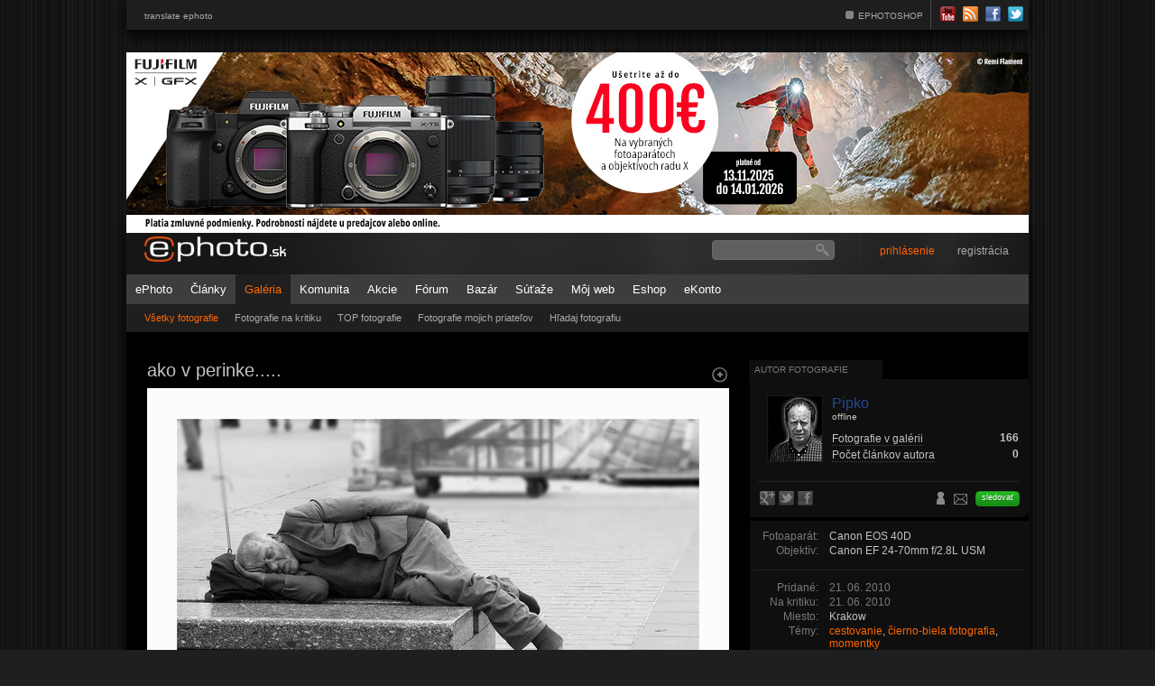

--- FILE ---
content_type: text/html; charset=UTF-8
request_url: https://www.ephoto.sk/fotogaleria/fotografie/128928/ako-v-perinke/?a=3
body_size: 38749
content:
<!DOCTYPE html PUBLIC "-//W3C//DTD XHTML 1.0 Transitional//EN" "http://www.w3.org/TR/xhtml1/DTD/xhtml1-transitional.dtd">
<html xmlns="http://www.w3.org/1999/xhtml" xml:lang="sk" lang="sk">
<head>
  <meta http-equiv="content-type" content="text/html; charset=utf-8" />
  <meta http-equiv="X-UA-Compatible" content="IE=edge,chrome=1"/>
  <title>ako v perinke..... - Fotografia - Fotogaléria | ePhoto.sk - foto, fotografie, fotoaparáty</title>
  <meta name="robots" content="index, follow" />
  <meta name="google-translate-customization" content="e39b853c35801ad6-18466498fcc00b4e-g87e2548990686292-d"></meta>
  <meta property="fb:app_id" content="470644309638111"/> 
  <meta property="og:title" content="ako v perinke....."/> 
  <meta property="og:type" content="article"/> 
  <meta property="og:image" content="https://img.ephoto.sk/data/users//12321/photos/85ce70ce019afbe04faa139639873b438fc706f5_large.jpg"/> 
  <meta property="og:url" content="https://www.ephoto.sk/fotogaleria/fotografie/128928/ako-v-perinke/"/> 
  <meta property="og:description" content="Nikým nerušený spánok na hlavnom námestí Krakowa (Rynek)"/> 
  <meta property="og:site_name" content="ePhoto.sk"/> 
  <link rel="shortcut icon" type="image/x-icon" href="https://img.ephoto.sk/images/theme_default/favicon.ico" />
  <link rel="stylesheet" type="text/css" media="screen" href="/styles/basic_layout.css?update=2023021301" />
  <link rel="stylesheet" type="text/css" href="https://cdn.jsdelivr.net/npm/cookieconsent@3/build/cookieconsent.min.css" />
   	 <link rel="stylesheet" type="text/css" media="screen" href="/styles/photogallery.css" />
    
  <link rel="alternate" type="application/rss+xml" title="ePhoto RSS" href="/rss/" />
  <script type="text/javascript" src="/jscripts/jquery.js?update=2023021301"></script>
  <script type="text/javascript" src="/jscripts/tools.js?update=2023021301"></script>
  <script type="text/javascript" src="/jscripts/jscripts.js?update=2023021301"></script>
  <script async src="//adx.ephoto.sk/www/delivery/asyncjs.php"></script>
 


<script>
  (function(i,s,o,g,r,a,m){i['GoogleAnalyticsObject']=r;i[r]=i[r]||function(){
  (i[r].q=i[r].q||[]).push(arguments)},i[r].l=1*new Date();a=s.createElement(o),
  m=s.getElementsByTagName(o)[0];a.async=1;a.src=g;m.parentNode.insertBefore(a,m)
  })(window,document,'script','//www.google-analytics.com/analytics.js','ga');

  ga('create', 'UA-1473150-2', 'auto');
  ga('require', 'displayfeatures');
  ga('send', 'pageview');

</script>
</head>

<body>

<div id="page_wrap">
<div id="topmenu">
  <ul class="translate">
      <li><a href="?lang=en">translate ephoto</a></li>   </ul>
  <ul>
    <li><a href="http://shop.ephoto.sk/" target="_blank">EPHOTOSHOP</a></li>

    <li class="last">
   <div class="comunity_icons"><a href="http://www.youtube.com/user/ephotoSlovakia" target="_blank"><img src="https://img.ephoto.sk/images/theme_default/icon_top_youtube.png" alt="YouTube" /></a>
        <a href="/rss/" target="_blank"><img src="https://img.ephoto.sk/images/theme_default/icon_top_rss.png" alt="RSS" /></a>
        <a href="http://www.facebook.com/pages/wwwephotosk/176203318728" target="_blank"><img src="https://img.ephoto.sk/images/theme_default/icon_top_facebook.png" alt="Facebook" /></a>
        <a href="http://twitter.com/ephoto_sk" target="_blank"><img src="https://img.ephoto.sk/images/theme_default/icon_top_twitter.png" alt="Twitter" /></a>
      </div>
    </li>
    </li>
  </ul>

</div>



<div id="banner_main" style="margin-bottom:40px;">
    <ins data-revive-zoneid="9" data-revive-id="2ab93b5b7049f6d3d67c223cfea4d825"></ins>
</div>

<div id="banner_branding_top" style="margin-top: -65px;">
    <ins data-revive-zoneid="160" data-revive-id="2ab93b5b7049f6d3d67c223cfea4d825"></ins>
</div>
  
<div id="banner_branding_left">
	<ins data-revive-zoneid="158" data-revive-id="2ab93b5b7049f6d3d67c223cfea4d825"></ins>
</div>
<div id="banner_branding_right">
	<ins data-revive-zoneid="159" data-revive-id="2ab93b5b7049f6d3d67c223cfea4d825"></ins>
</div>



  <div id="container">

    <div id="header">
<!-- megapixel -->
	



<div class="logo">
  <a href="/"><img src="https://img.ephoto.sk/images/theme_default/logo.png" alt="ePhoto" /></a>
</div>

<!-- EKONTO BOX START -->
<div class="account_status">
		
</div>
<!-- EKONTO BOX END -->
<form action="/vyhladavanie/" id="search_form" method="get">
  <input type="text" id="field_search" name="q" value="" />
</form>

<div id="special_bsk_promo">
	<ins data-revive-zoneid="136" data-revive-id="2ab93b5b7049f6d3d67c223cfea4d825"></ins>
</div>

<!-- LOGIN BOX START -->

<div id="specialLogin">
  <div id="topnav" class="topnav"><a href="/moje-ephoto/prihlasenie/" class="signin offline"><span>prihlásenie</span></a> 
  <a href="/moje-ephoto/registracia/" class="registration">registrácia</a>
</div>
  <fieldset id="signin_menu">
    <form method="post" id="signin" action="/actions/user.php?action=login">
      <label for="username">Login</label>
      <input id="username" name="login" value="" title="login" tabindex="4" type="text">
      </p>
      <p>
        <label for="password">Heslo</label>
        <input id="password" name="password" value="" title="password" tabindex="5" type="password">
      </p>
      <p class="remember">
        <input type="submit" value="Prihlásiť">
        <a href="https://www.facebook.com/v2.8/dialog/oauth?client_id=470644309638111&state=67febb677662ea437001c890ec42bd01&response_type=code&sdk=php-sdk-5.4.4&redirect_uri=https%3A%2F%2Fwww.ephoto.sk%2Factions%2Fuser.php%3Faction%3Dlogin%26fb_connect%3D1&scope=email" class="facebook_login_header">Cez facebook</a>
        <input id="remember" name="autologin" value="1" tabindex="7" type="checkbox" checked>
        <label for="remember"><span class="small">Pamätať</span></label>
      </p>
      <input type="hidden" name="return_back" value="true" />
      <p class="forgot"> <a href="/moje-ephoto/zabudnute-heslo/" id="resend_password_link">Strata hesla?</a>&nbsp;&nbsp;&nbsp;&nbsp;&nbsp; </p>
    </form>
  </fieldset>
</div> 


<!-- LOGIN BOX END -->
  
    </div>

    <div id="mainmenu">
<ul>
  <li><a href="/">ePhoto</a>
  </li>
  <li><a href="/vsetky-clanky/">Články</a>
    <ul>
      <li><a href="/vsetky-clanky/">Všetky články</a>
      <li><a href="/fototechnika/novinky-tlacove-spravy/">Aktuality</a></li>
      <li><a href="/fotogaleria/inspiracie/">Inšpirácie</a></li>
      <li><a href="/fototechnika/recenzie/">Recenzie</a></li>
      <li><a href="/fotoskola/">Fotoškola</a>
      <li><a href="/fotoskola/slovnik/">Slovník</a>
      <li><a href="/pravna-poradna/">Právna poraďna</a>
      <li><a href="/ephoto/redakcny-blog/">Redakčný blog</a></li>
      <li><a href="/komunita/clanky-uzivatelov/">Uživateľský blog</a></li>
      <li><a href="/fotogaleria/kriticke-okienko/">Kritické okienko</a></li>
      <li><a href="/photopointy/">Travelphoto</a></li>
      <li><a href="/fotoscena/">Fotoscéna</a></li>
      <li><a href="/videogaleria/">Video</a></li>
    </ul>
  </li>
  <li class="active"><a href="/fotogaleria/fotografie/">Galéria</a>
    <ul>
      <li class="active"><a href="/fotogaleria/fotografie/">Všetky fotografie</a></li>
      <li><a href="/fotogaleria/na-kritiku/">Fotografie na kritiku</a></li>
      <li><a href="/fotogaleria/top-fotografie/">TOP fotografie</a></li>
      <li><a href="/fotogaleria/fotografie-mojich-priatelov/">Fotografie mojich priateľov</a></li>
      <li><a href="/fotogaleria/hladaj-fotografiu/">Hľadaj fotografiu</a></li>
    </ul>
  </li>
   <li><a href="/komunita/">Komunita</a>
    <ul>
      <li><a href="/komunita/skupiny/">Skupiny</a></li>
      <li><a href="/komunita/zoznam-uzivatelov/">Zoznam užívateľov</a></li>
      <li><a href="/fotoscena/fotoreporty/">Fotoreporty</a></li>      
      <li><a href="/komunita/top-10/">TOP 10</a></li>      
    </ul>
  </li>
  <li><a href="/akcie/">Akcie</a>
     <ul>
     <li><a href="/akcie/">Mapa</a>
     <li><a href="/akcie/moje/">Moje</a>
     <li><a href="/akcie/mapa/">Mapa akcií</a></li>
     <!--<li><a href="/workshopy/?show=aktualne">Workshopy</a>-->
     <li><a href="/akcie/pridaj/">Pridaj akciu</a>
     </ul> 
 </li>
  <li><a href="/forum/">Fórum</a>
    <ul>
      <li><a href="/forum/aktualne-temy/">Aktuálne témy</a></li>
      <li><a href="/forum/">Kategórie</a></li>
      <li><a href="/forum/vyhladavanie/">Vyhľadávanie</a></li>
      <li><a href="/moje-ephoto/oblubene/diskusie/">Obľúbené</a></li>
    </ul>
  </li>
    <li><a href="/bazar/">Bazár</a>
    <ul>
      <li><a href="/bazar/predam/">Predám</a></li>
      <li><a href="/bazar/kupim/">Kúpim</a></li>
      <li><a href="/bazar/ostatne/">Ostatné</a></li>
      <li><a href="/bazar/moje/">Moje</a></li>
      <li><a href="/bazar/pridaj-inzerat/">Pridaj inzerát</a></li>
    </ul>
  </li>
  <li><a href="/sutaze/?show=aktualne">Súťaže</a>
    <ul>
      <li><a href="/sutaze/?show=aktualne">Aktuálne</a></li>
      <li><a href="/sutaze/?show=ukoncene">Ukončené</a></li>
    </ul>
  </li>
        <li><a href="/moj-web/">Môj web</a>
   <ul>
      <li><a href="/moj-web/#paywall">Vytvoriť / editovať web</a></li>
      <li><a href="/moj-web/temy/">Naše témy</a></li>
      <li><a href="/moj-web/galeria/">Galéria webov</a></li>
      <li><a href="/moj-web/funkcionalita/">Funkcionalita</a></li>
   </ul>
   </li>
   <li><a href="http://shop.ephoto.sk" target="_blank">Eshop</a></li>
   <li><a href="/ekonto/o-ekonte/">eKonto</a></li>
</ul>
    </div>

    <div id="wrap" >
            
<div id="content" class="subpage">



<div id="article_photo">
         <a href="javascript:void(0);" id="photo_zoom2" class="zoomIn"><img src="https://img.ephoto.sk/images/theme_default/empty2.gif" width="25" height="21" border="0"></a>
	<h1>ako v perinke.....</h1>

<div id="photo_detail">



    <div id="lights"></div>
    <div class="box">
        <div id="lights_on">
	<a href="/fotogaleria/hodnotit-fotografiu/128928/ako-v-perinke/?a=3" class="img zoomIn" target="_blank">
	<img src="https://img.ephoto.sk/data/users//12321/photos/85ce70ce019afbe04faa139639873b438fc706f5_large.jpg" id="preview_image" alt="ako v perinke....." /></a>
	</div>
    </div>
  </div>


</div>

<div id="stat_photo_info">
    <div class="block2">
	<div id="share">
	<a href="http://pinterest.com/pin/create/button/?url=https://www.ephoto.sk/fotogaleria/fotografie/128928/ako-v-perinke/&media=https://img.ephoto.sk/data/users//12321/photos/85ce70ce019afbe04faa139639873b438fc706f5.jpg&description=ako v perinke....." onClick="popup('http://pinterest.com/pin/create/button/?url=https://www.ephoto.sk/fotogaleria/fotografie/128928/ako-v-perinke/&media=https://img.ephoto.sk/data/users//12321/photos/85ce70ce019afbe04faa139639873b438fc706f5.jpg&description=ako v perinke.....');return false;" title="Zdielať na Pinterest-e" class="pinterest"><img src="https://img.ephoto.sk/images/theme_default/empty2.gif" width="26" height="24"></a>
	<a href="https://plus.google.com/share?url=https://www.ephoto.sk/fotogaleria/fotografie/128928/ako-v-perinke/" onClick="popup('https://plus.google.com/share?url=https://www.ephoto.sk/fotogaleria/fotografie/128928/ako-v-perinke/');return false;" title="Zdieľať na G+" class="gplus"><img src="https://img.ephoto.sk/images/theme_default/empty2.gif" width="26" height="24"></a>
	<a href="http://twitter.com/home?status=https://www.ephoto.sk/fotogaleria/fotografie/128928/ako-v-perinke/ - ako v perinke..... - Fotografia, ktorá sa oplatí vidieť @ephoto_sk" onClick="popup('http://twitter.com/home?status=https://www.ephoto.sk/fotogaleria/fotografie/128928/ako-v-perinke/ - ako v perinke..... - Fotografia, ktorá sa oplatí vidieť @ephoto_sk');return false;" target="_blank" title="Zdielať na Twitter-i" class="twitter"><img src="https://img.ephoto.sk/images/theme_default/empty2.gif" width="26" height="24"></a>
		<div class="fb-like" data-href="https://www.ephoto.sk/fotogaleria/fotografie/128928/ako-v-perinke/" data-send="false" data-layout="button_count" data-width="100" data-show-faces="false" data-colorscheme="dark"></div>	

	</div>
    </div>
    <div class="block3">
  	 Body: <span class="points">12.67</span>&nbsp;&nbsp;&nbsp;
  	 Videnia: <span class="points">2816</span>&nbsp;&nbsp;&nbsp;
  	 Páči sa: <span class="points">0</span>
    </div>
	
    <div class="block1"> 
	<div class="share_icons">
	 
        <a href="/actions/popup/login.php?goto=%2Ffotogaleria%2Ffotografie%2F128928%2Fako-v-perinke%2F/" class="colorbox_form fav_on" title="Pridať fotografiu medzi obľúbené"><img src="https://img.ephoto.sk/images/theme_default/empty2.gif" width="20" height="20" /></a>
	
	<a href="/actions/popup/share_photo.php?photo_id=128928" title="Poslať odkaz na fotografiu"  class="colorbox_form email"><img src="https://img.ephoto.sk/images/theme_default/empty2.gif" width="18" height="20"></a>
 	<a href="/actions/popup/permalink.php?photo_id=128928" class="colorbox_form clipboard" title="Vložiť linku na fotografiu do clipboardu"><img src="https://img.ephoto.sk/images/theme_default/empty2.gif" width="18" height="20"></a>
	</div>
  <a href="/actions/popup/login.php?goto=%2Ffotogaleria%2Ffotografie%2F128928%2Fako-v-perinke%2F/" class="button_like colorbox_form" style="float: right;"><span>Páči sa </span></a>





       </div>
	
</div>

<br clear="all" />
<div id="comments">


  <div id="comment_add">
    <div class="bg small2">
	<center>
	Pre vloženie príspevku alebo hodnotenie musíte byť <a href="javascript:void(0);" id="slideLogin" class="link2">prihlásený</a>.
	</center>

   </div>
  </div> 
<div id="comment_login" class="comment_box_login">
  <div class="bg">
    <form action="/actions/user.php?action=login" method="post" class="box_left">
      <strong>Prihláste sa</strong>
      <p>Pre vloženie príspevku musíte byť prihlásený</p>

      <input type="hidden" name="return_back" value="true" />
      <label for="field_clogin">Login:</label> <input type="text" name="login" id="field_clogin" title="Prihlasovacie meno" class="text" /><br /><br />
      <label for="field_cpassword">Heslo:</label> <input type="password" id="field_cpassword" name="password" title="Heslo" class="text" />
      <p class="remember">
        <input type="submit" value="Prihlásiť">
        <a href="" class="facebook_login_header">Cez facebook</a>
        <input id="remember" name="autologin" value="1" tabindex="7" type="checkbox" checked>
        <label for="remember"><span class="small">Pamätať</span></label>
      </p>

      <input type="hidden" name="return_back" value="true" />
      <p class="forgot"> <a href="/moje-ephoto/zabudnute-heslo/" id="resend_password_link">Strata hesla?</a>&nbsp;&nbsp;&nbsp;&nbsp;&nbsp; </p>
    </form>

    <div class="box_right">
      <strong>Nie ste členom ePhoto?</strong>
      <p>zaregistrujte sa a presvedčte o mnohých z výhod byť členom</p>
      <ul>
        <li class="row_a">moj profil</li>
        <li class="row_b">albumy</li>
        <li class="row_c">pošta</li>
        <li class="row_a">pridávanie fotografií</li>
        <li class="row_b">komentáre</li>
        <li class="row_c">záložky</li>
        <li class="row_a">notifikácie</li>
        <li class="row_b">diskusie</li>
        <li class="row_c">hodnotenie</li>
      </ul>

      <a href="/moje-ephoto/registracia/" class="button_register">Zaregistrujte sa</a>
    </div>
    <div class="clear">&nbsp;</div>
  </div>
</div>

  <h3>Komentáre a hodnotenia</h3>



   <a href="?sort_comments=0#comments" id="button_last_comment" class="scroll"><span>Zoradiť od najstarších</span></a> 
  
<br />

  <div class="comments">
 
 
 
    <div class="item" id="cid-683651">
      <div class="bg">
        <a href="/uzivatel/erny/" class="img"><img src="https://img.ephoto.sk/images/theme_default/silueta_m_small.gif" alt="Erny" /></a>

        <div class="content">
          <a href="/uzivatel/erny/" class="user_profile_detail username" rel="/actions/ajax.php?action=get_profile_box&user=10042&path=%2Ffotogaleria%2Ffotografie%2F128928%2Fako-v-perinke%2F&key=">Erny</a>
          <span class="awards">
          </span>
	<span class="likeimage">
		</span>
          <span class="added nicedate_photo">2010-06-22 06:54:23</span>
          <div class="quote">
            <div class="quote_bg">
              <span class="quote_username">príspevok od: cillo69</span>
              <div class="quote_text">jo jak po havarke vizuty</div>
            </div>
          </div>
          <div class="text">asi sa zrazil s flaskou wodky wyborowej :)</div>



          <div class="points">Tech. kvalita: <span>6</span> | Kompozícia: <span>6</span> | Impakt: <span>6</span> | Priemer: <span>6.00</span></div>

          <div class="options">
	    <a class="report photos" rel="683651">nahlásiť nevhodný príspevok</a>
	   




                        <a href="#comment_login" class="scroll">reagovať</a>
	  
	      
	    <div class="rank">
              <a class="rank_photo_comment rank_photo_comment_down who_ranked"  rel="683651" download="/actions/ajax.php?action=get_ranking_users&type=4&data=1&comment_id=683651&key="></a>
	      <span class="rank_num_down" id="r_down_683651">0</span>
	   </div>
	    <div class="rank">
              <a class="rank_photo_comment rank_photo_comment_up who_ranked"  rel="683651" download="/actions/ajax.php?action=get_ranking_users&type=4&data=2&comment_id=683651&key="></a>
	      <span class="rank_num_up" id="r_up_683651">0</span>
	    </div>
 	     
	              </div>

        </div>
        <div class="clear">&nbsp;</div>
      </div>
    </div>
 
 
   <script>
      (function(window, document) {
          window.ADFSlot = function() {
              var el = document.querySelectorAll('#cid-683548');
              var insertion = 'near-fold'; // possible methods: 'near-fold' and 'middle'
              return {
                  paragraphs: el,
                  insertion: insertion
              };
          }
      })(window, document);
  </script>
  <!-- OutStream tag -->



  
 
    <div class="item" id="cid-683548">
      <div class="bg">
        <a href="/uzivatel/cillo69/" class="img"><img src="https://img.ephoto.sk/data/users//2923/profile/1abd25f51da15f1660611d2e61d10f08f25b9caf.jpg" alt="cillo69" /></a>

        <div class="content">
          <a href="/uzivatel/cillo69/" class="user_profile_detail username" rel="/actions/ajax.php?action=get_profile_box&user=2923&path=%2Ffotogaleria%2Ffotografie%2F128928%2Fako-v-perinke%2F&key=">cillo69</a>
          <span class="awards">
          </span>
	<span class="likeimage">
		</span>
          <span class="added nicedate_photo">2010-06-22 00:53:43</span>
          <div class="text">jo jak po havarke vizuty</div>




          <div class="options">
	    <a class="report photos" rel="683548">nahlásiť nevhodný príspevok</a>
	   




                        <a href="#comment_login" class="scroll">reagovať</a>
	  
	      
	    <div class="rank">
              <a class="rank_photo_comment rank_photo_comment_down who_ranked"  rel="683548" download="/actions/ajax.php?action=get_ranking_users&type=4&data=1&comment_id=683548&key="></a>
	      <span class="rank_num_down" id="r_down_683548">0</span>
	   </div>
	    <div class="rank">
              <a class="rank_photo_comment rank_photo_comment_up who_ranked"  rel="683548" download="/actions/ajax.php?action=get_ranking_users&type=4&data=2&comment_id=683548&key="></a>
	      <span class="rank_num_up" id="r_up_683548">0</span>
	    </div>
 	     
	              </div>

        </div>
        <div class="clear">&nbsp;</div>
      </div>
    </div>
  </div>

  <div class="spacer">&nbsp;</div>
  <div id="comments_end"></div>

</div>

</div>


    		<div id="rightpanel" class="subpage">
		
<!-- AUTOR PHOTO START -->
<div id="user_box" class="box">
  <div class="tabs">
    <ul>
      <li class="active"><a href="#profil" class="nocursor">Autor fotografie</a></li>
    </ul>
  </div>

  <div class="tabbox">
    <div class="user">
  
     
           <a class="img"><img src="https://img.ephoto.sk/data/users//12321/profile/avatar.jpg" alt="Pipko" align="left"  /></a>

 
     <div class="info">
	<div class="awards">
	</div>


        <a href="/uzivatel/pipko/" class="username">Pipko</a><br clear="all" />
	<span class="skill_level">	<span class="online_status"> offline</span>
	</span><br />

	<table border="0" cellpadding="0" cellspacing="0" class="stat_info">
	<tr><th><a href="/uzivatel/pipko/fotografie/">Fotografie v galérii</a> </th><td><b>166</b></td></tr>
	<tr><th><a href="/uzivatel/pipko/blog/">Počet článkov autora</a> </th><td><b>0</b></td></tr>
		</table>
	</div>
      </div>
	<br clear="all"/>
		<div class="technika_list">
	<div class="technics">
			
				
		</div>

	<div class="line"></div>

 
	<div id="share2">
	  <a href="https://plus.google.com/share?url=https://www.ephoto.sk/uzivatel/pipko/" onClick="popup('https://plus.google.com/share?url=https://www.ephoto.sk/uzivatel/pipko/');return false;" title="Zdieľať na G+" class="gplus2"><img src="https://img.ephoto.sk/images/theme_default/empty2.gif" width="20" height="18"></a>
	  <a href="http://twitter.com/home?status=https://www.ephoto.sk/uzivatel/pipko/ - Pipko - Autor, ktorý sa oplatí vidieť na @ephoto_sk" onClick="popup('http://twitter.com/home?status=https://www.ephoto.sk/uzivatel/pipko/ - Pipko - Autor, ktorý sa oplatí vidieť na @ephoto_sk');return false;" target="_blank" title="Zdielať na Twitter-i" class="twitter2"><img src="https://img.ephoto.sk/images/theme_default/empty2.gif" width="20" height="18"></a>
	  <a href="http://www.facebook.com/share.php?u=https://www.ephoto.sk/uzivatel/pipko/" onClick="popup('http://www.facebook.com/share.php?u=https://www.ephoto.sk/uzivatel/pipko/');return false;" title="Zdielať na Facebook-u" class="fb2"><img src="https://img.ephoto.sk/images/theme_default/empty2.gif" width="21" height="18"></a>
	</div>

	<div class="favourite-like"> 
		 
        <a href="/actions/popup/login.php?goto=%2Ffotogaleria%2Ffotografie%2F128928%2Fako-v-perinke%2F/" title="Pridaj uživateľa medzi priateľov" class="colorbox_form friend_on"><img src="https://img.ephoto.sk/images/theme_default/empty2.gif" width="20" height="20" /></a>
	
	 
        <a href="/actions/popup/login.php?goto=%2Ffotogaleria%2Ffotografie%2F128928%2Fako-v-perinke%2F/" class="colorbox_form envelope wide2" title="Napíš správu autorovi"><img src="https://img.ephoto.sk/images/theme_default/empty2.gif" width="18" height="20"></a>
	
		 
        		<a href="/actions/popup/login.php?goto=%2Ffotogaleria%2Ffotografie%2F128928%2Fako-v-perinke%2F/" title="Pridaj uživateľa medzi sledovaných" class="colorbox_form button_like follow_me">sledovať</a>
		</div>



	<br clear="all" />
    </div>
  </div>
</div>
<!-- AUTOR PHOTO END -->      
<!-- EXIF a metadata START -->
<div id="photo_box" class="box" style="margin-top: 10px;">
   <div class="tabbox">
    <div class="user">

  
      <table cellpadding="0" class="photo_details">



        <tr>
          <th>Fotoaparát:</th>
          <td>Canon EOS 40D</td>
        </tr>

        <tr>
          <th>Objektív:</th>
          <td>Canon EF 24-70mm f/2.8L USM</td>
        </tr>



      </table>
	<div class="line"></div>
 	
	
	<table border="0" cellpadding="0" class="photo_details">
          <tr>
	  <th>Pridané:</th><td> <span class="nicedate">2010-06-21 21:08:54</span></td></tr>
	  <th>Na kritiku:</th><td> <span class="nicedate">2010-06-21 21:08:54</span></td></tr>           <th>Miesto:</th><td>Krakow</td></tr>
          <th>Témy:</th><td>
             
             
             
	    <a href="/fotogaleria/hladaj-fotografiu/vsetky/?theme=6">cestovanie</a>, <a href="/fotogaleria/hladaj-fotografiu/vsetky/?theme=7">čierno-biela fotografia</a>, <a href="/fotogaleria/hladaj-fotografiu/vsetky/?theme=21">momentky</a>	   </td></tr>
	<tr>
	</td>
	</tr>
	</table>

  </div>
  </div>
</div>
<!-- EXIF a metadata END -->      

<div id="photo2_box" class="box" style="margin-top: 10px;">
  <div class="tabbox">

	<div class="photo_description">
        	<div class="more"><pre>Nikým nerušený spánok na hlavnom námestí Krakowa (Rynek)</pre></div>
	</div>
   </div>
</div>
<!-- EXIF a metadata END -->      
 

 <!-- PHOTOSLIDER ON -->      

	<ins data-revive-zoneid="187" data-revive-id="2ab93b5b7049f6d3d67c223cfea4d825"></ins>


<div id="photoslider_box" class="box" style="margin-top: 10px;">
  <div class="tabbox single">
    <span class="maintitle">Ďalšie fotografie </span>
    <div class="carousel">
    	<div class="scrollable">
        <div class="items">
      		<div class="item">

				<a href="/fotogaleria/fotografie/373856/presun/?a=1" class="img"><img src="https://img.ephoto.sk/data/users//13860/photos/e2d5e30ffeb0e710a7a9864198e89e806cb756bb_square.jpg" alt="Presun" />
 		<span class="title">Presun</span>
		</a>


				<a href="/fotogaleria/fotografie/637930/dom-na-kapitulskej/?a=2" class="img"><img src="https://img.ephoto.sk/data/users/a1/40247/photos/25a1be0c97dfa612f972454845f6df0c7ce21d5d_square.jpg" alt="Dom na Kapitulskej" />
 		<span class="title">Dom na Kapitulskej</span>
		</a>


				<a href="/fotogaleria/fotografie/433648/cary-svetla/?a=3" class="img"><img src="https://img.ephoto.sk/data/users//2032/photos/f0006c349ccff5b68cbe0856518fe9d504832a97_square.jpg" alt="Čary svetla" />
 		<span class="title">Čary svetla</span>
		</a>

          </div>
      		<div class="item">

				<a href="/fotogaleria/fotografie/335659/podzimni/?a=4" class="img"><img src="https://img.ephoto.sk/data/users//24397/photos/e6d94824a4b383daf14e0329f20db6255e8384a0_square.jpg" alt="... PODZIMNÍ ..." />
 		<span class="title">... PODZIMNÍ ...</span>
		</a>


				<a href="/fotogaleria/fotografie/180832/rally-bratislava-2009-jump/?a=5" class="img"><img src="https://img.ephoto.sk/data/users//12368/photos/72c59cedf6ea37027c7b21a5d1742bee95d2de66_square.jpg" alt="Rally Bratislava 2009 - jump" />
 		<span class="title">Rally Bratislava 2009 - jump</span>
		</a>


				<a href="/fotogaleria/fotografie/562831/nebeska-show/?a=6" class="img"><img src="https://img.ephoto.sk/data/users/a1/43120/photos/34a3f04dc9cc5f17a2277742550678b2cc762fd8_square.jpg" alt="Nebeská show" />
 		<span class="title">Nebeská show</span>
		</a>

          </div>
      		<div class="item">

				<a href="/fotogaleria/fotografie/88221/macacie-oko/?a=7" class="img"><img src="https://img.ephoto.sk/data/users//11214/photos/3819e1847772304b22966defbcffe4c253a36a1a_square.jpg" alt="mačacie oko" />
 		<span class="title">mačacie oko</span>
		</a>


				<a href="/fotogaleria/fotografie/271545/evca-4/?a=8" class="img"><img src="https://img.ephoto.sk/data/users//23753/photos/3f42f320f3643225742600d632f1a25a3694a6d8_square.jpg" alt="Evča 4" />
 		<span class="title">Evča 4</span>
		</a>


				<a href="/fotogaleria/fotografie/522814/rozumiete/?a=9" class="img"><img src="https://img.ephoto.sk/data/users//20308/photos/7d6d95e608c254790c28df0e6422ec81148cffeb_square.jpg" alt="..rozumiete?" />
 		<span class="title">..rozumiete?</span>
		</a>

          </div>
      		<div class="item">

				<a href="/fotogaleria/fotografie/642841/cestou-k-fitz-roy/?a=10" class="img"><img src="https://img.ephoto.sk/data/users//31034/photos/940aed4ec50ce4990efd0b10ec2bf4e426d1820b_square.jpg" alt="Cestou k Fitz Roy" />
 		<span class="title">Cestou k Fitz Roy</span>
		</a>


				<a href="/fotogaleria/fotografie/622793/frederika/?a=11" class="img"><img src="https://img.ephoto.sk/data/users//27990/photos/4124a62e46f88b8506713cb2712cd4b7a801397e_square.jpg" alt="Frederika" />
 		<span class="title">Frederika</span>
		</a>


				<a href="/fotogaleria/fotografie/283510/ja/?a=12" class="img"><img src="https://img.ephoto.sk/data/users//18786/photos/130ca51be08f20a0df3c194d7f4526352eb7bf95_square.jpg" alt="JA" />
 		<span class="title">JA</span>
		</a>

          </div>
      		<div class="item">

				<a href="/fotogaleria/fotografie/134240/bez-nazvu/?a=13" class="img"><img src="https://img.ephoto.sk/data/users//13722/photos/8194e7c757cb7bc7c6d12284191be7a8feaaf171_square.jpg" alt="" />
 		<span class="title"></span>
		</a>


				<a href="/fotogaleria/fotografie/241573/velka-vetva-nad-malym-kopcom/?a=14" class="img"><img src="https://img.ephoto.sk/data/users//5111/photos/ffc6097cce77d179a8c8d26db84e9b089d4cad79_square.jpg" alt="Velka vetva nad malym kopcom" />
 		<span class="title">Velka vetva nad malym kopcom</span>
		</a>


				<a href="/fotogaleria/fotografie/548212/mnam/?a=15" class="img"><img src="https://img.ephoto.sk/data/users//4949/photos/4b24abbc0d62667a977caa159a0e68729f1a1f46_square.jpg" alt="Mňam" />
 		<span class="title">Mňam</span>
		</a>

          </div>
        </div>
    	</div>
      <div class="options">
        <div class="scrollable_navi">
          <a class="prev">Späť</a>
          <div class="navi"></div>
          <a class="next">Ďalšia</a>
        </div>

      </div>
    </div>
  </div>
</div>
  <script type="text/javascript">
	$(document).ready(function () {
		var api = $('div.scrollable').data("scrollable");
		api.move(-1);
	});
  </script>

<div id="photo_detail_right">
<a href="/fotogaleria/fotografie/373856/presun/?a=1" class="prev" id="previousPhoto" title="Presun">&nbsp;</a><a href="/fotogaleria/fotografie/433648/cary-svetla/?a=3" class="next" id="nextPhoto" title="Čary svetla">&nbsp;</a></div>

<!-- END OF PHOTO SLIDER -->          

<!-- Obľúbené fotografie autora START -->
<div id="photo2_box" class="box">
  <div class="tabs">
    <ul>
      <li class="active wide"><a href="#profil" class="nocursor">Ďalšie fotografie autora</a></li>
    </ul>
  </div>

  <div class="tabbox">
    <div class="fav_photos">
			    <div class="item_micro">
      <a href="/fotogaleria/fotografie/96694/raj-na-zemi/?s=photos" class="img"><img src="https://img.ephoto.sk/data/users//12321/photos/e050291cfd83b86cfab4c786353b18a03eac266b_square.jpg" alt="raj na zemi" /></a>
    </div>
    <div class="item_micro">
      <a href="/fotogaleria/fotografie/137580/fjord/?s=photos" class="img"><img src="https://img.ephoto.sk/data/users//12321/photos/511e6c6a14383e03b2d9a477f5e435b8977e7df5_square.jpg" alt="fjord" /></a>
    </div>
    <div class="item_micro">
      <a href="/fotogaleria/fotografie/97191/krasky-zo-sevily/?s=photos" class="img"><img src="https://img.ephoto.sk/data/users//12321/photos/053cefb1ea9512c9ef465f97db59e8ba81f9746a_square.jpg" alt="krásky zo Sevily" /></a>
    </div>
    <div class="item_micro">
      <a href="/fotogaleria/fotografie/125043/za-oknem-sedela-kocka/?s=photos" class="img"><img src="https://img.ephoto.sk/data/users//12321/photos/84c34f0ff27f0dd15db93d9ece98f5c8e7567045_square.jpg" alt="Za oknem sedela kočka........" /></a>
    </div>
    <div class="item_micro">
      <a href="/fotogaleria/fotografie/109428/time-is/?s=photos" class="img"><img src="https://img.ephoto.sk/data/users//12321/photos/b51bfb76a8836f1a718979f8900587a25b5f13de_square.jpg" alt="time is ..." /></a>
    </div>
    <div class="item_micro">
      <a href="/fotogaleria/fotografie/112907/nadej/?s=photos" class="img"><img src="https://img.ephoto.sk/data/users//12321/photos/ccad0bcf2e06f25951164c1a4417ed09a854a382_square.jpg" alt="nádej" /></a>
    </div>
    <div class="item_micro">
      <a href="/fotogaleria/fotografie/142321/time/?s=photos" class="img"><img src="https://img.ephoto.sk/data/users//12321/photos/225f125979351265b80c32f37370ab71c19e8a0d_square.jpg" alt="time" /></a>
    </div>
    <div class="item_micro">
      <a href="/fotogaleria/fotografie/97872/siesta/?s=photos" class="img"><img src="https://img.ephoto.sk/data/users//12321/photos/7b493372bc838de1b17734a0baceb0a08b398239_square.jpg" alt="siesta" /></a>
    </div>
    <div class="item_micro">
      <a href="/fotogaleria/fotografie/115271/zelene-plane/?s=photos" class="img"><img src="https://img.ephoto.sk/data/users//12321/photos/a8de794afd18ef3b9e6eca860bfd5f397f083c66_square.jpg" alt="zelené pláne" /></a>
    </div>
	<br clear="all" />
	
    </div>
  </div>
</div>
<!-- Obľúbené fotografie autora END -->      

<!-- Albumy autora START -->
<div id="photo1_box" class="box">
  <div class="tabs">
    <ul>
      <li class="active wide"><a href="#profil" class="nocursor">albumy autora</a></li>
    </ul>
  </div>

 <div class="tabbox">
    <div class="album_photos">
               <div class="item_micro">
          <a href="/uzivatel/pipko/albumy/5431/ludia/" class="img">
		        <img src="https://img.ephoto.sk/data/users//12321/photos/053cefb1ea9512c9ef465f97db59e8ba81f9746a_square.jpg" alt="Ľudia" />
	          </a>



          <h3><a href="/uzivatel/pipko/albumy/5431/ludia/">Ľudia</a></h3>
        </div>
        <div class="item_micro">
          <a href="/uzivatel/pipko/albumy/5396/hydra-grecko/" class="img">
		        <img src="https://img.ephoto.sk/data/users//12321/photos/e050291cfd83b86cfab4c786353b18a03eac266b_square.jpg" alt="Hydra Grécko" />
	          </a>



          <h3><a href="/uzivatel/pipko/albumy/5396/hydra-grecko/">Hydra Grécko</a></h3>
        </div>
      </div>
   <br clear="all" />
 </div>
</div>




<div class="banners">
	<ins data-revive-zoneid="131" data-revive-id="2ab93b5b7049f6d3d67c223cfea4d825"></ins>
</div>


<!-- Podobne fotografie START -->
<div id="photo1_box" class="box">
  <div class="tabs">
    <ul>
      <li class="active wide"><a href="#profil" class="nocursor">Podobné fotografie z galérie</a></li>
    </ul>
  </div>

	
 <div class="tabbox">
    <div class="sim_photos">
		    <div class="item_micro">
      <a href="/fotogaleria/fotografie/491402/krajina-ladu-3/" class="img"><img src="https://img.ephoto.sk/data/users//9824/photos/51650d9cb84c9ecf68445668ae61a15fec13549c_square.jpg" alt="Krajina ľadu 3" /></a>
    </div>
    <div class="item_micro">
      <a href="/fotogaleria/fotografie/383402/nechceny-zaber/" class="img"><img src="https://img.ephoto.sk/data/users//30544/photos/969f1db31a118b4875fa3aa7da97280f3c5f5658_square.jpg" alt="nechcený záber" /></a>
    </div>
    <div class="item_micro">
      <a href="/fotogaleria/fotografie/266863/sninsky-prales-ii/" class="img"><img src="https://img.ephoto.sk/data/users//12905/photos/453f89f6cf204cd962175671113e36c08513a13b_square.jpg" alt="Sninský prales II" /></a>
    </div>
    <div class="item_micro">
      <a href="/fotogaleria/fotografie/206308/door/" class="img"><img src="https://img.ephoto.sk/data/users//21202/photos/cb95a38813ae5da457e4633aa7e08b778a3f588a_square.jpg" alt="Door." /></a>
    </div>
    <div class="item_micro">
      <a href="/fotogaleria/fotografie/99793/akcia-cajky/" class="img"><img src="https://img.ephoto.sk/data/users//7916/photos/38d948dc350b327d58cff0ef487ddf0283c0655a_square.jpg" alt="Akcia čajky" /></a>
    </div>
    <div class="item_micro">
      <a href="/fotogaleria/fotografie/292367/rohacska/" class="img"><img src="https://img.ephoto.sk/data/users//16698/photos/a840d3ab3b3ea7513c98b131aee073835470372f_square.jpg" alt="Roháčska" /></a>
    </div>
    <div class="item_micro">
      <a href="/fotogaleria/fotografie/153779/kaplnka-na-luckach/" class="img"><img src="https://img.ephoto.sk/data/users//365/photos/82621c3adba9efef8ca06ad1a7f1237288f6585e_square.jpg" alt="Kaplnka na Lúčkach" /></a>
    </div>
    <div class="item_micro">
      <a href="/fotogaleria/fotografie/373743/ciernobiela/" class="img"><img src="https://img.ephoto.sk/data/users//27669/photos/869b35a9993c6d8942acd3f98b5fcdd5b52bde10_square.jpg" alt="čiernobiela" /></a>
    </div>
    <div class="item_micro">
      <a href="/fotogaleria/fotografie/48162/fuk/" class="img"><img src="https://img.ephoto.sk/data/users//7337/photos/346a23abb0d95d46f4ed5fb6094e15c620a30ef0_square.jpg" alt="fuk" /></a>
    </div>
	<br clear="all" />
	
    </div>
  </div>
</div>

<!-- Podobné fotografie END -->      
  <script type="text/javascript">
  $("#rightpanel div.more").autolink();
  </script>



		</div>
    
      <div id="footer">
<div class="copyright">
  <p>© 2007 - 2013 <a href="http://www.lbi.sk" target="_blank">ephoto s.r.o.</a></p>
  <p>Akékoľvek použitie obsahu či sprístupňovanie článkov a fotografií bez súhlasu je zakázané</p>
  <p><a href="http://www.netropolis.sk" target="_blank">Webdesign &amp; technológie: Netropolis s.r.o.</a></p>
</div>

<div class="ephoto">
  <strong><a href="http://www.epho.to">epho.to</a></strong>
  <ul>
    <li><a href="/ephoto/o-nas/">O nás</a></li>
    <li><a href="/ephoto/redakcia/">Redakcia</a></li>
    <li><a href="/ephoto/reklama/">Reklama</a></li>
  </ul>
  <ul class="last">
    <!--<li><a href="/pracovne-ponuky/">Pracovné ponuky</a></li>-->
    <!--<li><a href="/kontaktny-formular/">Kontaktný formulár</a></li>-->
    <li><a href="/ephoto/kontakt/">Kontakt</a></li>
  </ul>
</div>

<div class="sitemap">
  <strong>Mapa stránok</strong>
  <ul class="left">
    <li><a href="/fototechnika/">Fototechnika</a></li>
    <li><a href="/fotogaleria/">Fotogaléria</a></li>
    <li><a href="/fotoskola/">Fotoškola</a></li>
  </ul>
  <ul class="left">
    <li><a href="/photopointy/">Photopointy</a></li>
    <li><a href="/komunita/">Komunita</a></li>
    <li><a href="/forum/">Fórum</a></li>
  </ul>
  <ul class="left">
    <li><a href="/fotoscena/">Fotoscéna</a></li>
    <li><a href="/sutaze/">Súťaže</a></li>
    <li><a href="/workshopy/">Workshopy</a></li>
  </ul>
  <ul class="left">
    <li><a href="/bazar/">Bazár</a></li>
  </ul>
  <ul class="left">
    <li><a href="/moje-ephoto/">Moje ephoto</a></li>
  </ul>
</div>

<div class="top">
  <a href="#"><img src="https://img.ephoto.sk/images/theme_default/go_top.gif" alt="Hore" /></a>
</div>

<div class="line">
  <div>
     ISSN 1339-1313  |  <a href="https://www.ephoto.sk/" id="add_to_fav" title="Ephoto.sk">Pridať ako domovskú stránku</a> | <a href="/rss/" target="_blank"><img src="https://img.ephoto.sk/images/theme_default/footer_rss.gif" alt="RSS" /> RSS</a>  </div>
</div>


<!-- TRANSLATE BOX START -->
        
       
 
<!-- TRANSLATE BOX END -->

      </div>
    </div>
  </div>
</div>



</body>
</html>


--- FILE ---
content_type: text/css
request_url: https://www.ephoto.sk/styles/photogallery.css
body_size: 35801
content:
/*** PHOTO DETAIL ***/

body {
  background: #1f1f1f url(https://img.ephoto.sk/images/theme_default/background.png) left top repeat;  
  /* background: #1f1f1f url(https://img.ephoto.sk/images/theme_default/vianoce3.jpg) left top repeat;*/  
}
#photo_detail {
  padding: 0px 10px 10px 0px;
}

#photo_detail_right .prev {
  position: absolute;
  width: 48px;
  height: 52px;
  background: transparent url(https://img.ephoto.sk/images/theme_default/arrows_photos2.png) no-repeat;
  top: 380px;
  z-index: 10;
}

#photo_detail_right .next {
  position: absolute;
  width: 48px;
  height: 52px;
  background: transparent url(https://img.ephoto.sk/images/theme_default/arrows_photos2.png) no-repeat;
  top: 380px;
  z-index: 10;
  margin-right: 0px;
} 

#photo_detail_right .prev {
  background-position: left top;
  left: 20px;
  
}

#photo_detail_right .next {
  background-position: right top;
  left: 622px;
}

#photo_detail_right .prev:hover {
  background-position: 0px -50px;
}

#photo_detail_right .next:hover {
  background-position: -48px -50px;
}

#photo_detail .box {
  text-align: center;
  margin: 0px 0px;
}

#photo_detail .description {
  padding: 10px 0px 0px 150px;
}


/*photogallery*/

#photo_slider {
	position: absolute;
	/*background: url('https://img.ephoto.sk/images/theme_default/photoSlide-bg.png') no-repeat;*/
	background:rgba(0,0,0,0.8);
	float: left;
	display:none;
	width: 649px;
	padding-left: 10px;
	padding-bottom: 5px;
}	

#photo_slider .item_micro {
  margin: 10px 5px 6px 5px;
  width: 80px;
  height: 100px;
  float: left;
  text-align: center;
}

#photo_slider .item_micro a.img img {
  border: 2px solid #222222;
}

#photo_slider .item_micro a.img:hover img {
  border: 2px solid #F60;
}

#photo_slider .item_micro h3 {
  font-weight: normal;
  padding-top: 3px;
  font-size: 11px;
  height: 30px;
  overflow: hidden;
}

.morecontent span {
	display: none;
}

a.friend_on {
	float: left;
  	background: transparent url(https://img.ephoto.sk/images/theme_default/icon_friendship.png) left top no-repeat;
}

a.friend_on:hover {
  	background: transparent url(https://img.ephoto.sk/images/theme_default/icon_friendship.png) right top no-repeat;
}

a.friend_off {
	float: left;
  	background: transparent url(https://img.ephoto.sk/images/theme_default/icon_friendship.png) right top no-repeat;
}

a.fav_on {
	float: left;
  	background: transparent url(https://img.ephoto.sk/images/theme_default/icon_heart.png) left top no-repeat;
}

a.fav_on:hover {
  	background: transparent url(https://img.ephoto.sk/images/theme_default/icon_heart.png) right top no-repeat;
}

a.fav_off {
	float: left;
  	background: transparent url(https://img.ephoto.sk/images/theme_default/icon_heart.png) right top no-repeat;
}

a.fav_off:hover {
  	background: transparent url(https://img.ephoto.sk/images/theme_default/icon_heart.png) left top no-repeat;
}

a.clipboard {
  	background: transparent url(https://img.ephoto.sk/images/theme_default/icon_clipboard.png) left top no-repeat;
}

a.clipboard:hover {
  	background: transparent url(https://img.ephoto.sk/images/theme_default/icon_clipboard.png) right top no-repeat;
}


a.envelope {
	float: left;
	margin-top: 2px;
  	background: transparent url(https://img.ephoto.sk/images/theme_default/icon_envelope.png) left top no-repeat;
}

a.waiting_friend {
	float: left;
	margin: 2px 5px 3px 0px;
}


a.thankyou {
	float: left;
	margin-left: 20px;
  	background: transparent url(https://img.ephoto.sk/images/theme_default/icon_thankyou.png) left top no-repeat;
}

a.thankyou:hover,a.thankyoudone {
	float: left;
	margin-left: 20px;
  	background: transparent url(https://img.ephoto.sk/images/theme_default/icon_thankyou.png) -18px top no-repeat;
}

a.email {
	float: left;
	margin-top: 2px;
  	background: transparent url(https://img.ephoto.sk/images/theme_default/icon_email.png) left top no-repeat;
}

a.email:hover {
	float: left;
	margin-top: 2px;
  	background: transparent url(https://img.ephoto.sk/images/theme_default/icon_email.png) -18px top no-repeat;
}

a.pinterest {
	float: left;
  	background: transparent url(https://img.ephoto.sk/images/theme_default/social-buttons4.png) 0px -29px no-repeat;
}

a.pinterest:hover {
	float: left;
  	background: transparent url(https://img.ephoto.sk/images/theme_default/social-buttons4.png) 0px -3px no-repeat;
}

a.gplus {
	float: left;
  	background: transparent url(https://img.ephoto.sk/images/theme_default/social-buttons4.png) -27px -29px no-repeat;
}

a.gplus:hover {
	float: left;
  	background: transparent url(https://img.ephoto.sk/images/theme_default/social-buttons4.png) -27px -3px no-repeat;
}

a.twitter {
	float: left;
  	background: transparent url(https://img.ephoto.sk/images/theme_default/social-buttons4.png) -54px -29px no-repeat;
}

a.twitter:hover {
	float: left;
  	background: transparent url(https://img.ephoto.sk/images/theme_default/social-buttons4.png) -54px -3px no-repeat;
}

a.fb {
	float: left;
  	background: transparent url(https://img.ephoto.sk/images/theme_default/social-buttons4.png) -81px -29px no-repeat;
}

a.fb:hover {
	float: left;
  	background: transparent url(https://img.ephoto.sk/images/theme_default/social-buttons4.png) -81px -3px no-repeat;
}

a.gplus2 {
	float: left;
  	background: transparent url(https://img.ephoto.sk/images/theme_default/social-buttons3.png) -19px -22px no-repeat;
}

a.gplus2:hover {
	float: left;
  	background: transparent url(https://img.ephoto.sk/images/theme_default/social-buttons3.png) -19px -3px no-repeat;
}

a.twitter2 {
	float: left;
  	background: transparent url(https://img.ephoto.sk/images/theme_default/social-buttons3.png) -39px -22px no-repeat;
}

a.twitter2:hover {
	float: left;
  	background: transparent url(https://img.ephoto.sk/images/theme_default/social-buttons3.png) -39px -3px no-repeat;
}

a.fb2 {
	float: left;
  	background: transparent url(https://img.ephoto.sk/images/theme_default/social-buttons3.png) -59px -22px no-repeat;
}

a.fb2:hover {
	float: left;
  	background: transparent url(https://img.ephoto.sk/images/theme_default/social-buttons3.png) -59px -3px no-repeat;
}

a.photo_edit {
	float: left;
  	background: transparent url(https://img.ephoto.sk/images/theme_default/icon_photo_edit.png) left top no-repeat;
}

a.photo_edit:hover {
	float: left;
  	background: transparent url(https://img.ephoto.sk/images/theme_default/icon_photo_edit.png) right top no-repeat;
}

a.photo_top_in_profile_deactivate, a.photo_top_in_profile_activate:hover {
	float: left;
  	background: transparent url(https://img.ephoto.sk/images/theme_default/icon_photo_top_photo_in_profile.png) left top no-repeat;
}

a.photo_top_in_profile_activate:hover, a.photo_top_in_profile_activate {
	float: left;
  	background: transparent url(https://img.ephoto.sk/images/theme_default/icon_photo_top_photo_in_profile.png) right top no-repeat;
}


a.photo_remove {
	float: left;
  	background: transparent url(https://img.ephoto.sk/images/theme_default/icon_photo_delete.png) left top no-repeat;
}

a.photo_remove:hover {
	float: left;
  	background: transparent url(https://img.ephoto.sk/images/theme_default/icon_photo_delete.png) right top no-repeat;
}


a.photo_critics_setup {
	float: left;
  	background: transparent url(https://img.ephoto.sk/images/theme_default/icon_photo_critics_star.png) left top no-repeat;
}

a.photo_critics_setup:hover, a.photo_critics_on {
	float: left;
  	background: transparent url(https://img.ephoto.sk/images/theme_default/icon_photo_critics_star.png) right top no-repeat;
}

a.wide2 {
   margin-left: 3px;
}
	
a.envelope:hover {
  	background: transparent url(https://img.ephoto.sk/images/theme_default/icon_envelope.png) -18px top no-repeat;
}

#rightpanel .photo_details td {
	word-wrap:break-word;
	vertical-align: top;
}

#rightpanel pre {
	white-space: pre-line;
	width: 280px;
	margin: 0px;
	padding: 0px;	
}

#rightpanel pre a {
	color: #AAA;
}

#rightpanel .awards {
	position:absolute;
	right: 0px;
	margin: 0px 10px 0px 0px;
}

#rightpanel .awards img {	
	border: 0px;
}

#rightpanel .skill_level {
	font-size: 10px;
}

#rightpanel .stat_info th a, #rightpanel .stat_info td a, #rightpanel .moj_web_user a {
	color: #C3C3C3;
	border-bottom: 1px dotted #464646;
}

#rightpanel a.underline_link {
	color: #C3C3C3;
	border-bottom: 1px dotted #464646;
}

#rightpanel .stat_info th a:hover, #rightpanel .stat_info td a:hover, #rightpanel .moj_web_user a:hover {
	color: #fff;
}

#rightpanel .photo_info {
	margin-top: 5px;
}

#rightpanel .moj_web_user {
	padding: 16px 10px 3px 10px;
}

#rightpanel .moj_web_user img {
	margin-bottom: 3px;
	margin-left: 15px;
	margin-right: 10px;
}

#rightpanel .photo_description {
	padding: 7px;
}

#rightpanel .stat_info {
	width: 207px;
	margin-top: 8px;
}

#rightpanel .stat_info th {
	padding: 0px;
	text-align: left;
	width: 120px;
	font-weight: normal;
	padding-top: 4px;
}

#rightpanel .stat_info td {
	padding-top: 2px;
	text-align: right;
	width: 80px;
}

#rightpanel .technika_list {
	padding: 0px 10px 0px 10px;
}

#rightpanel .technika_list .technics {
	display: none;
}

#rightpanel .technika_list .more {
	font-style: noitalic;
}
#share2 {
	float: left;
	width: 160px;
}

#share a, #share2 a {
	margin-right: 2px;
}
#article #photo_slide_activate {
 color: #7A7A7A;
 font-size: 11px;
}

.white,#rightpanel a.white {
	color: #fff;
}
.small {
  font-size: 10px;
}
.small2 {
  font-size: 11px;
}

/* PHOTO DETAIL */

#photo_basic {
	float: left;
}

#photo_basic h1 {
	font-size: 18px;
	padding-left:20px;
}

#photo_basic .leftBlock, #photo_basic .rightBlock {
	float: left;
	width: 220px;
	margin-bottom: 10px;
}
#photo_basic .rightBlock {
	margin-left: 225px;
}

#stat_photo_info {
	float: left;
	background-color: #1f1f1f;
	padding: 10px 7px 10px 10px;
	width: 628px;
	margin-left: 22px;
	-webkit-border-radius:4px;
	-moz-border-radius:4px;
	border-radius:4px;

}

#stat_photo_info .block1 {
	float: left;
	width: 140px;
	margin-left: 0px;
}

#stat_photo_info .block1_resize {
	width: 188px;
}

#stat_photo_info .block1 .share_icons, #stat_photo_info .block1 .action_icons {
	float: left;
	margin-top: 2px;
}
#stat_photo_info .block1 .action_icons {
	margin-left: 25px;
	margin-top: 5px;
}


#stat_photo_info .block1 .share_icons a, #stat_photo_info .block1 .action_icons a {
	margin-right: 1px;
}

#stat_photo_info .block2 {
	float: left;
	width: 236px;
}

#stat_photo_info .block2_resize {
	width: 140px;
}

#stat_photo_info .block2 .fb-like {
	margin-top: 1px;
	margin-left: 3px;
}

#stat_photo_info .block3 {
	float: left;
	width: 247px;
	text-align: left;
	padding-top: 4px;
	font-size: 12px;
}

#stat_photo_info .block3_resize {
	width: 300px;
}

#stat_photo_info .block3 .points {
 	font-size: 12px;
	color: #fff;
	font-weight: bold;
}

/* PHOTO ARTICLE */

#article_photo {
  padding: 0px 20px 10px 23px; 
}


#article_photo .photo_preview {
 float: right;
 margin: 33px 0px 0px 0px;
}

#article_photo h1 {
  padding: 20px 0px 8px 0px;
  color: #C3C3C3;
  font-size: 20px;
  font-weight: normal;
}

/** TURN ON/OF LIGHTS **/
   #lights{
      background-color:#000;
      height:100%;
      width:100%;
      position:fixed;
      top:0;
      left:0;
      display:none;
      z-index: 9996;
      }

   #preview_image{
      z-index:9997;
      }
   #photo_zoom2 {
	position: absolute;
	z-index: 9998;
	border: 0px;
	right: 0px;
	margin-right: 330px;
  	margin-top: 25px; 
  }

  .zoomIn {
  	background: transparent url(https://img.ephoto.sk/images/theme_default/circles.png) 0px 0px no-repeat;
  }

  .zoomIn:hover, .zoomInOn {
  	background: transparent url(https://img.ephoto.sk/images/theme_default/circles.png) 0px -21px no-repeat;
  }

  #lights_on {
      cursor:pointer;
      cursor:hand;
}

/*** USER BOX ***/
#user_box .tabbox {
  padding: 0px;
}

#user_box .user {
  padding: 18px 6px 0px 20px;
}

#user_box .row {
  overflow: hidden;
  font-size: 11px;
  padding-bottom: 12px;
}

#user_box .username {
  font-size: 16px;
  color: #234A8C;
  float: left;
  width: 173px;
}

#user_box .logout {
  float: left;
}

#user_box .add_photo {
  float: left;
  width: 152px;
}

#user_box .send_message a {
  text-decoration: underline;
}

.fav_photos, .sim_photos, .album_photos, .friend_photos, .author_blogs {
  margin: 0px 5px 0px 5px;
}


/* RIGHT PANEL */
.fav_photos .item_micro, .sim_photos .item_micro { 
  margin: 7px 14px 7px 7px;
  width: 75px;
  height: 75px;
  float: left;
  text-align: center;
}

.album_photos .item_micro  {
  margin: 7px 9px 2px 7px;
  width: 80px;
  height: 90px;
  float: left;
  text-align: center;
}


.friend_photos .item_micro {
  margin: 0px 7px 3px 0px;
  width: 41px;
  height: 50px;
  float: left;
  text-align: center;
  overflow: hidden;
}

.author_blogs .item {
  width: 280px;
  height: 35px;
  margin: 5px;
}

.author_blogs .item  a {
  float: left;
  color: #C3C3C3;
  width: 235px;
  height: 15px;
  overflow: hidden;
}

.group_photos .item_micro  {
  float: left;
  width: 65px;
  height: 75px;
}

.fav_photos .item_micro img, .sim_photos .item_micro img, .album_photos .item_micro img {
  border: 2px solid #252525;
  width: 75px;
  height: 75px;
}

 .author_blogs .item img {
  width: 35px;
  height: 23px;
  float: left;
  margin: 0px 3px 3px 0px;
  border: 2px solid #252525
}

 .friend_photos .item_micro img {
  border: 2px solid #252525;
  width: 40px;
  height: 40px;
}

 .group_photos .item_micro img {
  border: 2px solid #252525;
  width: 60px;
  height: 60px;
}



.album_photos .item_micro h3, .group_photos .item_micro h3  {
  font-size: 12px;
  color: #aaa;
  font-weight: normal;
  overflow: hidden;
  height: 14px;
  margin-top: 3px;
}

.album_photos .item_micro a, .group_photos .item_micro a {
  font-size: 11px;
  color: #7A7A7A;
}


.fb-like {
	float: left;
}

#fb-root {
	float: left;
}

.twitter-like {
	float: left;
	margin-right: 5px;
}
.g-like {
  float: left;
  margin-top: 0px;
  margin-right: 5px;
}

#rightpanel .next_icon, #widgets .next_icon {
  margin: 0px 5px 0px 0px;
  opacity: .5;
  filter:Alpha(Opacity=50);
}

#rightpanel .next_icon:hover, #widgets .next_icon:hover {
  opacity: 1; 
  filter:Alpha(Opacity=100); 
}

#rightpanel .notify {
  padding: 5px 0px 0px 10px;
}

#rightpanel .user img {
	border: 1px solid #1a1a1a;
	width: 60px;
}

#rightpanel .user .awards img {
	width: 10px;
 	border: 0px;
}


.follow_me, .unfollow_me {
	font-size: 9px;
	padding: 2px 6px 4px 6px;
	margin-left: 7px;
}

#rightpanel a.follow_me {
	color: #fff;
}
#rightpanel a.unfollow_me {
	color: #fff;
}


 
/*------------- PHOTO LIST -----------------*/
/*** PHOTO LIST ***/
#photo_list {
  float: left;
  margin: 20px 10px 0px 12px;
  overflow: hidden;
}

#photo_list .add_album {
  height: 50px;
  width: 950px;
  float: left;
  text-align: center;
  border: 2px dashed #2e2e2e;
  margin: 10px;
  font-size: 14px;
}

#photo_list .add_album:hover {
  border: 2px dashed #D74C1D;
  color:#D74C1D;
}


#photo_list span {
  display: block;
  color: #AAA;
}

#photo_list span a { 
  color: #AAA;
  font-size: 10px;
}

#photo_list span.ultragray {
	color: #2f2f2f;
	display: inline-block;
}

#photo_list span.title2 {
	color: #5d5d5d;
}

/*** PHOTO - MICRO ***/
#photo_list .item_micro  {
  height: 170px;
  width: 158px;
  float: left;
  text-align: center;
  overflow: hidden;
  margin: 10px 3px 5px 0px;
}

#photo_list .item_micro .add_photo {
  height: 100px;
  width: 120px;
  float: left;
  text-align: center;
  border: 2px dashed #4e4e4e;
  padding-top: 30px;
  margin-left: 15px;
  font-size: 34px;
}

#photo_list .item_micro .add_photo .small {
  font-size: 11px;
}

#photo_list .item_micro .add_photo:hover {
  border: 2px dashed #D74C1D;
  color:#D74C1D;
}

#photo_list .item_micro .picture {
  margin: 2px;
  width: 150px;
  height: 160px;
  display: block;
}

#photo_list .item_micro .picture_ranking, #photo_list .item_micro .picture_title {
  display: none;
}

#photo_list .item_micro.me {
  margin: 26px 26px 0px 26px;
}

#photo_list .item_micro.controls {
  height: 215px;
}

#photo_list .item_micro a.img img {
  border: 2px solid #111111;
}

#photo_list .item_micro a.img:hover img {
  border: 2px solid #fff;
}

#photo_list .item_micro h3 {
  font-weight: normal;
  padding-top: 3px;
  font-size: 11px;
}

#photo_list .item_micro .actions {
  float: left;
  margin-top: -15px;
  margin-left: 13px;

}

/*** PHOTO - SMALL ***/
#photo_list .item_small  {
/*  margin: 26px 20px 0px 20px;
  width: 124px;*/
  height: 212px;
  width: 165px;
  float: left;
  text-align: center;
  overflow: hidden;
  margin-bottom: 10px;
}

#photo_list .item_small .picture {
  margin: 2px;
  width: 150px;
  height: 160px;
  border: 1px solid #1a1a1a;
  background-color: #0a0a0a;
  border-radius: 5px;
  -moz-border-radius: 5px;
  -webkit-border-radius: 5px;
  display: block;
}

#photo_list .item_small .picture span {
  display: inline-block;
  vertical-align: middle;
  height: 100%;
  width: 1px;
}

#photo_list .item_small.me {
  margin: 26px 26px 0px 26px;
}

#photo_list .item_small.controls {
  height: 215px;
}

#photo_list .item_small a.img img {
  border: 2px solid #222222;
}

#photo_list .item_small a.img:hover img {
  border: 2px solid #722C0F;
}

#photo_list .item_small h3 {
  font-weight: normal;
  padding-top: 3px;
  font-size: 11px;
}

#photo_list .item_small .actions {
  padding-left: 52px;
}


/*** PHOTO - MIDDLE ***/
#photo_list .item_middle  {
/*  margin: 35px 43px 0px 43px; */
  height: 300px;
  width: 318px;
  float: left;
  overflow: hidden;
  border-right: 1px solid #222222;
  border-left: 1px solid #222222;
  border-bottom: 1px solid #222222;
  margin-left: 5px;
}

#photo_list .pare {
  border-left: 0px; 
  margin-left: 0px;
}

#photo_list .item_middle .picture {
  text-align: center;
  margin: 1px 1px 1px 1px;
  width: 322px;
  height: 280px;
  display: block;
}

#photo_list .item_middle .picture img {
  -moz-box-shadow:    0px 0px 10px #000;
  -webkit-box-shadow: 0px 0px 10px #000;
  box-shadow:         0px 0px 10px #000;

}

#photo_list .item_middle .picture_top {
  position: relative;
  top: 5px;
  height: 12px;
}

#photo_list .item_middle .picture_ranking {
  position: relative;
  height: 12px;
  bottom: 8px;
  display: none;
}

#photo_list .item_middle .picture_middle {
  height: 260px;
}

#photo_list .item_middle .picture_title {
  display: inline;
  position: relative;
  bottom: 8px;
  height: 14px;
  vertical-align: bottom;
  width: 100%;
  display: none;
}

#photo_list .item_middle .picture_bottom {
  display: inline;
  position: relative;
  top: -5px;
  height: 12px;
  vertical-align: bottom;
  width: 100%;
}

#photo_list .item_middle .picture_middle span {
  display: inline-block;
  vertical-align: middle;
  height: 100%;
  width: 1px;
}

#photo_list .item_middle.me {
  margin: 35px 70px 0px 70px;
}

#photo_list .item_middle.controls {
  height: 370px;
}

#photo_list .item_middle a.img:hover img {
  border: 2px solid #fff;
}

#photo_list .item_middle .info {
  padding: 3px 0px 5px 0px;
  color: gray;
}


#photo_list .item_middle .info .item {
  float: left;
  width: 330px;
  text-align: center;
}

#photo_list .item_middle .info .right {
  text-align: right;
  float: right; 
}

#photo_list .item_middle .info .right2 {
  float: right;
}

#photo_list .item_middle .info span {
  color: #7f7f7f;
  display: inline;
}

#photo_list .item_middle h2 {
  font-weight: normal;
  font-size: 14px;
  display: inline;
}


#photo_list .item_middle h3 {
  font-weight: normal;
  font-size: 12px;
  color: #7f7f7f;
  display: inline;
}

#photo_list .item_middle h4 {
  font-weight: normal;
  font-size: 12px;
  color: #7f7f7f;
  display: inline;
}


#photo_list .item_middle .actions {
  padding-left: 5px;
}



/*** PHOTO - ACTIONS ***/
#photo_list .actions, #album_list .actions {	
}

#photo_list .actions:hover, #album_list .actions:hover {
}

#photo_list a.edit, #photo_list a.remove, #photo_list a.checkbox, #photo_list a.critics, #album_list a.edit, #album_list a.remove {
  width: 14px;
  height: 13px;
  overflow: hidden;
  text-indent: -9999px;
  position: absolute;
}
#photo_list a.remove, #album_list a.remove {
 margin-left: 18px;
}

#photo_list a.checkbox {
 margin-left: 57px;
}

#photo_list a.checkbox.active {
  background-position: -15px 0px;
}

#photo_list a.critics.active {
  background-position: -15px 0px;
}

#photo_list a.edit, #album_list a.edit {
  background: transparent url(https://img.ephoto.sk/images/theme_default/icon_photo_edit.png) 0px 0px no-repeat;
}

#photo_list a.edit:hover, #album_list a.edit:hover {
  background: transparent url(https://img.ephoto.sk/images/theme_default/icon_photo_edit.png) -15px 0px no-repeat;
}

#photo_list a.remove, #album_list a.remove {
  background: transparent url(https://img.ephoto.sk/images/theme_default/icon_remove_3.png) 0px 0px no-repeat;
}

#photo_list a.remove:hover, #album_list a.remove:hover {
  background: transparent url(https://img.ephoto.sk/images/theme_default/icon_remove_3.png) -15px 0px no-repeat;
}

#photo_list a.checkbox {
  background: transparent url(https://img.ephoto.sk/images/theme_default/icon_checkbox2.png) 0px 0px no-repeat;
}

#photo_list a.checkbox:hover {
  background: transparent url(https://img.ephoto.sk/images/theme_default/icon_checkbox2.png) -15px 0px no-repeat;
}

#photo_list a.critics {
  background: transparent url(https://img.ephoto.sk/images/theme_default/icon_critics2.png) 0px 0px no-repeat;;
}

#photo_list a.critics:hover {
  background: transparent url(https://img.ephoto.sk/images/theme_default/icon_critics2.png) -15px 0px no-repeat;;
}

/*------------END PHOTO LIST ---------------*/



/* ------------- PHOTO SIZE GALLERY --------------*/

.display_options_photogallery {
  float: right;
  margin: 18px 18px 0px 0px; 
  z-index: 102;
}

.margin-right-10 {
  margin-right: 10px;	
}

.display_options_photogallery .title { 
  display: block;
  float: left;
  font-size: 11px;
  padding: 1px 5px 0px 0px;
}

.display_options_photogallery .photo_size { 
  display: block;
  font-size: 10px;
  float: left;
}

.display_options_photogallery .photo_size a {
  display: block;
  width: 10px;
  height: 10px;
  margin: 3px 3px 0px 0px;
  background: transparent url(https://img.ephoto.sk/images/theme_default/photo_size_select.gif) no-repeat;
  float: left;
  overflow: hidden;
  text-indent: -9999px;
}

.display_options_photogallery .photo_size a.grid_1 {
  background-position: 0px top;
}

.display_options_photogallery .photo_size a.grid_2 {
  background-position: -10px top;
}

.display_options_photogallery .photo_size a.grid_3 {
  width: 11px;
  background-position: -20px top;
}

.display_options_photogallery .photo_size a.grid_1:hover, .display_options_photogallery .photo_size a.grid_1.active {
  background-position: 0px bottom;
}

.display_options_photogallery .photo_size a.grid_2:hover, .display_options_photogallery .photo_size a.grid_2.active {
  background-position: -10px bottom;
}

.display_options_photogallery .photo_size a.grid_3:hover, .display_options_photogallery .photo_size a.grid_3.active {
  background-position: -20px bottom;
}



/*** FORMS ***/

#content .form {
  /*width: 650px; */
  font-size: 12px;
  color: #777777;
  padding-top: 7px;
}



#content .resize {
  width: 500px;
 }


#content .form h2 {
  color: #F60;
}

#content .margin2 {
 margin-left: 50px;
}

#content .form .block1  {
	float: left;
	display: block;
	width: 216px;
}

#content .form .block1 input {
	float: left;
	margin-top: 10px;
}


#content .form table {
  margin: 0px 15px 15px 0px;
  width: 95%;
}

#content .form table th {
  text-align: right;
  padding-right: 8px;
  vertical-align: top;
  padding-top: 10px;
}

#content #register.form table th {
  text-align: left;
}

#content #register.form table td.price {
  text-align: right;
  font-weight: bold;
  color: #fff;
}

#content #register.form table td.price table {
  margin: 0px;
  padding: 0px;
}

#content .form table th.top {
  padding-top: 6px;
}

#content .form table th label {
  color: #aaaaaa;
  font-weight: normal;
  padding-right: 11px;
}

#content .form table th label.required {
  padding: 0px;
}

#content .form em {
  font-size: 14px;
  font-weight: bold;
  display: block;
  float: right;
  padding: 2px 0px 0px 2px;
}

#content #register.form em {
  float: none;
  display: inline;
}

#content .form label.error {
  padding-left: 5px;
  color: #f7e47d;
}

#content .form table td.submit {
  padding: 15px 0px 15px 0px;
}

#content .form input, #content .form textarea, #profile_statistics .select_date input, #photo_statistics .select_date input {
  -moz-border-radius: 5px;
  -webkit-border-radius: 5px;
  border-radius: 5px;
  background-color: #1a1a1a;
  padding: 5px 4px;
  font-size: 12px;
  border: 1px solid #313131;
  margin-right: 3px;
}

#content .form input {
  width: 255px;
}

#content .form select {
  width: 105px;
}

#content .form input.radio {
  width: auto;
  padding: 0px;
}

#content .form textarea {
  width: 445px;
}

#content .form span.note {
  display: block;
  color: gray;
  font-size: 10px;
  padding-top: 3px;
}

#content .form .required_note {
  clear: both;
  padding-top: 6px;
  border-top: 1px solid #1a1a1a;
  font-size: 10px;
  color: rgba(255,255,255,0.6);
}

#content .form.register label.error {
  font-size: 12px;
}

#content .form table td.columns label {
  width: 50%;
  float: left;
  font-size: 12px;
}

#content .form ul.list {
  padding: 0px 0px 10px 0px;
  list-style-type: none;
}

#content .form ul.list li {
  border-bottom: 1px dotted #202020;
  padding: 3px 0px;
}

#content .register_title {
  background: #F60;
  -moz-border-radius: 8px;
  border-radius: 8px;
  width: 286px;
  padding: 8px 14px;
  color: #000;
  font-size: 14px;
  font-weight: bold;
}

#content #register.form .radio {
  width: 15px;
  margin-right: 10px;
}

#topnav a.online, #user_box .online {
	color: #91c416;
}


#photoslider_box .scrollable_navi .prev {
	position: absolute;
	margin-top: -68px;
	margin-left: -6px;
	z-index: 1000;
	height: 23px;
	width: 18px;
  	background: transparent url(https://img.ephoto.sk/images/theme_default/photoslider_icons.png) left top no-repeat !important;
}


#photoslider_box .scrollable_navi .next {
	position: absolute;
	margin-top: -68px;
	margin-left: 280px;
	height: 23px;
	width: 18px;
  	background: transparent url(https://img.ephoto.sk/images/theme_default/photoslider_icons.png) right top no-repeat !important;
	z-index: 1000;
}

#photoslider_box .scrollable_navi .next:hover {
  	background-position: right -22px !important;
}

#photoslider_box .scrollable_navi .prev:hover {
  	background-position: left -22px !important;
}
#photoslider_box .scrollable_navi .navi {
}

#rightpanel .tabs ul li.active a {
     color: #7a7a7a; 
}

#photoslider_box .item a.selected_photo img {
	border: 1px solid #fff;
}

.warning {
  font-size: 12px;
}

.warning b {
  color: #fff;
}

/**** PHOTO STATISTICS ****/

#photo_statistics {
	background-color: #000;
}

#photo_statistics .select_date {
	float: left;
	margin-left: 45px;
	margin-top: 10px;
	padding: 0px 0px 12px 10px;
}	

#photo_statistics .select_date input {
	width: 80px;	
	height: 12px;
}
	

/*
 * jQuery UI CSS Framework 1.8.7
 *
 * Copyright 2010, AUTHORS.txt (http://jqueryui.com/about)
 * Dual licensed under the MIT or GPL Version 2 licenses.
 * http://jquery.org/license
 *
 * http://docs.jquery.com/UI/Theming/API
 */

.ui-helper-hidden { display: none; }
.ui-helper-hidden-accessible { position: absolute !important; clip: rect(1px 1px 1px 1px); clip: rect(1px,1px,1px,1px); }
.ui-helper-reset { margin: 0; padding: 0; border: 0; outline: 0; line-height: 1.3; text-decoration: none; font-size: 100%; list-style: none; }
.ui-helper-clearfix:after { content: "."; display: block; height: 0; clear: both; visibility: hidden; }
.ui-helper-clearfix { display: inline-block; }
* html .ui-helper-clearfix { height:1%; }
.ui-helper-clearfix { display:block; }
.ui-helper-zfix { width: 100%; height: 100%; top: 0; left: 0; position: absolute; opacity: 0; filter:Alpha(Opacity=0); }
.ui-state-disabled { cursor: default !important; }
.ui-icon { display: block; text-indent: -99999px; overflow: hidden; background-repeat: no-repeat; }
.ui-widget-overlay { position: absolute; top: 0; left: 0; width: 100%; height: 100%; }

/* Component containers
----------------------------------*/
.ui-widget { font-family: Helvetica, Arial, sans-serif; font-size: 1.1em; }
.ui-widget .ui-widget { font-size: 1em; }
.ui-widget input, .ui-widget select, .ui-widget textarea, .ui-widget button { font-family: Helvetica, Arial, sans-serif; font-size: 1em; }
.ui-widget-content { border: 1px solid #404040; background: #121212 url(https://img.ephoto.sk/images/theme_default/jquery_ui/ui-bg_gloss-wave_16_121212_500x100.png) 50% top repeat-x; color: #eeeeee; }
.ui-widget-content a { color: #eeeeee; }
.ui-widget-header { border: 1px solid #404040; background: #888888 url(https://img.ephoto.sk/images/theme_default/jquery_ui/ui-bg_highlight-hard_15_888888_1x100.png) 50% 50% repeat-x; color: #ffffff; font-weight: bold; }
.ui-widget-header a { color: #ffffff; }

/* Interaction states
----------------------------------*/
.ui-state-default, .ui-widget-content .ui-state-default, .ui-widget-header .ui-state-default { border: 1px solid #cccccc; background: #adadad url(https://img.ephoto.sk/images/theme_default/jquery_ui/ui-bg_highlight-soft_35_adadad_1x100.png) 50% 50% repeat-x; font-weight: normal; color: #333333; }
.ui-state-default a, .ui-state-default a:link, .ui-state-default a:visited { color: #333333; text-decoration: none; }
.ui-state-hover, .ui-widget-content .ui-state-hover, .ui-widget-header .ui-state-hover, .ui-state-focus, .ui-widget-content .ui-state-focus, .ui-widget-header .ui-state-focus { border: 1px solid #dddddd; background: #dddddd url(https://img.ephoto.sk/images/theme_default/jquery_ui/ui-bg_highlight-soft_60_dddddd_1x100.png) 50% 50% repeat-x; font-weight: normal; color: #000000; }
.ui-state-hover a, .ui-state-hover a:hover { color: #000000; text-decoration: none; }
.ui-state-active, .ui-widget-content .ui-state-active, .ui-widget-header .ui-state-active { border: 1px solid #000000; background: #121212 url(https://img.ephoto.sk/images/theme_default/jquery_ui/ui-bg_inset-soft_15_121212_1x100.png) 50% 50% repeat-x; font-weight: normal; color: #ffffff; }
.ui-state-active a, .ui-state-active a:link, .ui-state-active a:visited { color: #ffffff; text-decoration: none; }
.ui-widget :active { outline: none; }

/* Interaction Cues
----------------------------------*/
.ui-state-highlight, .ui-widget-content .ui-state-highlight, .ui-widget-header .ui-state-highlight  {border: 1px solid #404040; background: gray url(https://img.ephoto.sk/images/theme_default/jquery_ui/ui-bg_highlight-hard_55_555555_1x100.png) 50% top repeat-x; color: #cccccc; }
.ui-state-highlight a, .ui-widget-content .ui-state-highlight a,.ui-widget-header .ui-state-highlight a { color: #cccccc; }
.ui-state-error, .ui-widget-content .ui-state-error, .ui-widget-header .ui-state-error {border: 1px solid #cd0a0a; background: #fef1ec url(https://img.ephoto.sk/images/theme_default/jquery_ui/ui-bg_glass_95_fef1ec_1x400.png) 50% 50% repeat-x; color: #cd0a0a; }
.ui-state-error a, .ui-widget-content .ui-state-error a, .ui-widget-header .ui-state-error a { color: #cd0a0a; }
.ui-state-error-text, .ui-widget-content .ui-state-error-text, .ui-widget-header .ui-state-error-text { color: #cd0a0a; }
.ui-priority-primary, .ui-widget-content .ui-priority-primary, .ui-widget-header .ui-priority-primary { font-weight: bold; }

/*
 * jQuery UI Datepicker 1.8.7
 *
 * Copyright 2010, AUTHORS.txt (http://jqueryui.com/about)
 * Dual licensed under the MIT or GPL Version 2 licenses.
 * http://jquery.org/license
 *
 * http://docs.jquery.com/UI/Datepicker#theming
 */
.ui-datepicker { width: 17em; padding: .2em .2em 0; display: none; }
.ui-datepicker .ui-datepicker-header { position:relative; padding:.2em 0; }
.ui-datepicker .ui-datepicker-prev, .ui-datepicker .ui-datepicker-next { position:absolute; top: 4px; width: 1.8em; height: 1.8em; }
.ui-datepicker .ui-datepicker-prev-hover, .ui-datepicker .ui-datepicker-next-hover { top: 4px; }
.ui-datepicker .ui-datepicker-prev { left:2px; }
.ui-datepicker .ui-datepicker-next { right:2px; }
.ui-datepicker .ui-datepicker-prev-hover { left:1px; }
.ui-datepicker .ui-datepicker-next-hover { right:1px; }
.ui-datepicker .ui-datepicker-prev span, .ui-datepicker .ui-datepicker-next span { display: block; position: absolute; left: 50%; margin-left: -8px; top: 50%; margin-top: -8px;  }
.ui-datepicker .ui-datepicker-title { margin: 0 2.3em; line-height: 1.8em; text-align: center; }
.ui-datepicker .ui-datepicker-title select { font-size:1em; margin:1px 0; }
.ui-datepicker select.ui-datepicker-month-year {width: 100%;}
.ui-datepicker select.ui-datepicker-month,
.ui-datepicker select.ui-datepicker-year { width: 49%;}
.ui-datepicker table {width: 100%; font-size: .9em; border-collapse: collapse; margin:0 0 .4em; }
.ui-datepicker th { padding: .7em .3em; text-align: center; font-weight: bold; border: 0;  }
.ui-datepicker td { border: 0; padding: 1px; }
.ui-datepicker td span, .ui-datepicker td a { display: block; padding: .2em; text-align: right; text-decoration: none; }
.ui-datepicker .ui-datepicker-buttonpane { background-image: none; margin: .7em 0 0 0; padding:0 .2em; border-left: 0; border-right: 0; border-bottom: 0; }
.ui-datepicker .ui-datepicker-buttonpane button { float: right; margin: .5em .2em .4em; cursor: pointer; padding: .2em .6em .3em .6em; width:auto; overflow:visible; }
.ui-datepicker .ui-datepicker-buttonpane button.ui-datepicker-current { float:left; }

/* with multiple calendars */
.ui-datepicker.ui-datepicker-multi { width:auto; }
.ui-datepicker-multi .ui-datepicker-group { float:left; }
.ui-datepicker-multi .ui-datepicker-group table { width:95%; margin:0 auto .4em; }
.ui-datepicker-multi-2 .ui-datepicker-group { width:50%; }
.ui-datepicker-multi-3 .ui-datepicker-group { width:33.3%; }
.ui-datepicker-multi-4 .ui-datepicker-group { width:25%; }
.ui-datepicker-multi .ui-datepicker-group-last .ui-datepicker-header { border-left-width:0; }
.ui-datepicker-multi .ui-datepicker-group-middle .ui-datepicker-header { border-left-width:0; }
.ui-datepicker-multi .ui-datepicker-buttonpane { clear:left; }
.ui-datepicker-row-break { clear:both; width:100%; }

/* RTL support */
.ui-datepicker-rtl { direction: rtl; }
.ui-datepicker-rtl .ui-datepicker-prev { right: 2px; left: auto; }
.ui-datepicker-rtl .ui-datepicker-next { left: 2px; right: auto; }
.ui-datepicker-rtl .ui-datepicker-prev:hover { right: 1px; left: auto; }
.ui-datepicker-rtl .ui-datepicker-next:hover { left: 1px; right: auto; }
.ui-datepicker-rtl .ui-datepicker-buttonpane { clear:right; }
.ui-datepicker-rtl .ui-datepicker-buttonpane button { float: left; }
.ui-datepicker-rtl .ui-datepicker-buttonpane button.ui-datepicker-current { float:right; }
.ui-datepicker-rtl .ui-datepicker-group { float:right; }
.ui-datepicker-rtl .ui-datepicker-group-last .ui-datepicker-header { border-right-width:0; border-left-width:1px; }
.ui-datepicker-rtl .ui-datepicker-group-middle .ui-datepicker-header { border-right-width:0; border-left-width:1px; }

/* IE6 IFRAME FIX (taken from datepicker 1.5.3 */
.ui-datepicker-cover {
    display: none; /*sorry for IE5*/
    display/**/: block; /*sorry for IE5*/
    position: absolute; /*must have*/
    z-index: -1; /*must have*/
    filter: mask(); /*must have*/
    top: -4px; /*must have*/
    left: -4px; /*must have*/
    width: 200px; /*must have*/
    height: 200px; /*must have*/
}

.ui-timepicker-div .ui-widget-header{ margin-bottom: 8px; }
.ui-timepicker-div dl{ text-align: left; }
.ui-timepicker-div dl dt{ height: 25px; }
.ui-timepicker-div dl dd{ margin: -25px 0 10px 65px; }
.ui-timepicker-div td { font-size: 90%; }




/**** END OF PHOTO STATISTICS ****/
